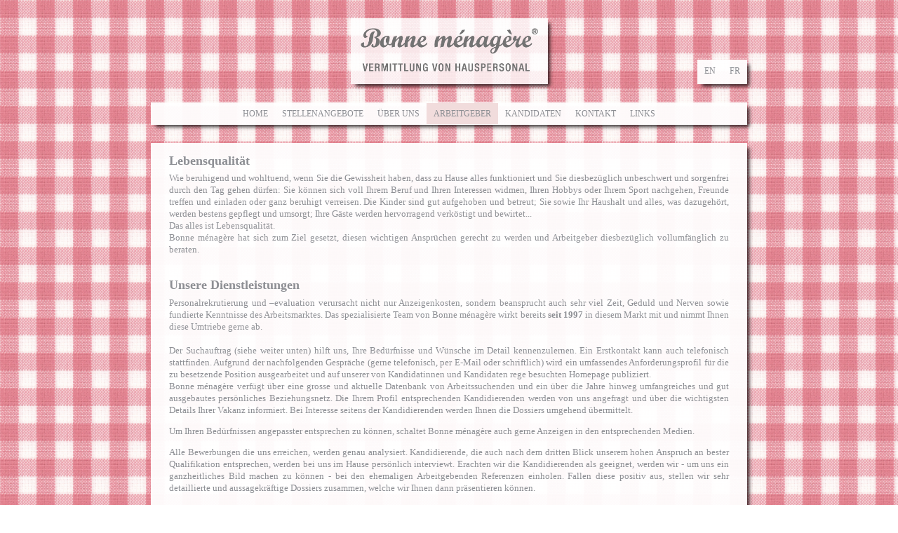

--- FILE ---
content_type: text/html; charset=utf-8
request_url: https://bonnemenagere.ch/CMS/de-CH/Allgemein/Arbeitgeber.aspx
body_size: 12769
content:



<!DOCTYPE html>
<html>
<head><title>
	Arbeitgeber
</title><meta content="text/html; charset=utf-8" http-equiv="Content-Type" /><meta content="blendTrans(Duration=0.1)" http-equiv="Page-Enter" />

    

   <!--Load jquery and jquery ui from CDN -->
  <script src="https://ajax.googleapis.com/ajax/libs/jquery/1.11.3/jquery.min.js"></script>
  <link rel="stylesheet" href="https://ajax.googleapis.com/ajax/libs/jqueryui/1.11.4/themes/smoothness/jquery-ui.css" />
  <script src="https://ajax.googleapis.com/ajax/libs/jqueryui/1.11.4/jquery-ui.min.js"></script>
  
  <script src="/css/js/jquery.colorbox-min.js"></script>
  <script src="/css/js/jquery.scrollTo.min.js"></script>

    <!--Refere reCaptcha API-->    
    <script type="text/javascript" src="https://www.google.com/recaptcha/api.js?onload=renderRecaptcha&render=explicit" defer="defer" ></script>  
  
  <script src="/css/js/_bonnemenagere.js"></script>
          
   <script type="text/javascript">

       var _gaq = _gaq || [];
       _gaq.push(['_setAccount', 'UA-37591057-1']);
       _gaq.push(['_trackPageview']);

       (function () {
           var ga = document.createElement('script'); ga.type = 'text/javascript';
           ga.async = true;
           ga.src = ('https:' == document.location.protocol ? 'https://ssl' :
       'http://www') + '.google-analytics.com/ga.js';
           var s = document.getElementsByTagName('script')[0];
           s.parentNode.insertBefore(ga, s);
       })();

</script>
<meta name="keywords" /><meta name="Description" content="Lebensqualitt Wie beruhigend und wohltuend, wenn Sie die Gewissheit haben, dass zu Hause alles funktioniert und Sie diesbezglich unbeschwert und sorgenfrei durch den Tag gehen drfen: Sie kn" /><script>var isMobile=false;
var isSearchRobot=true;
</script><Link rel="stylesheet" type="text/css" href="/css/collectionRobots.css"></Link></head>
    <body>
        <form name="aspnetForm" method="post" action="../../../default-cms.aspx" id="aspnetForm">
<div>
<input type="hidden" name="__VIEWSTATE" id="__VIEWSTATE" value="GMNc3HrIlxlLAuqlTTUsAgWRD+iz4gBZn/h3RHFXCBrMc69H/LXMl7yvTHeTakKv6arPmYhAIBnR28aW6mH4DZCyM2KuCDNygP69I+olrNu7QirmuhYx7ZWyhpiYrMkr9ART6uEZY2YAsAxSYx1ntwGut4M2aBoJ29HK3lDnv3UgZbhAKjWXQnJq7mMvCMAWOUfMFDdqdDincJE8hrPih6OqUt2PTV0N8N1RIEZ8V4r5Aobdo4GfLk4/[base64]/ujLi3Lbdz14QxlRoTOOXy8tROEYW6qPaTJZ3oZvRkLWlI0uN/[base64]/p4ekvBYeEknSO467rS3xmLjvdeltLwOJaal4H4nG5+0RlaDW4pFixmj89HoaZQrv7ODfCXZAHn+7ACRB4H5sGiTQ+CynDZP+4qat/mJ2chg7MgbojyG9maSZDGBGMoiUk1bgVzWv/lfRL8Z39cSR0S0hk5vKjHvrgy1rwSBr2bug1iGohjK27/LQT9twlRh8rly4xCy4xZ1UGUtFKmHyqhAVcziBZcG5fDd5mQSygPp9CawBBgM+4FLkcBrk8EiE+GeekqPn/oaj9v6+zdj+y+BFkggfy+g36Edx5DWK6E4nHPTXqcUCTGRTaWH9Hfo/PQ9ve4D0/[base64]/YEFgg4cUxtwnbdsSjMb//lnw7IkLdp3q3DA7l5eEYedJWJ6S0rg99L/qW988CuIY/DP5hkhHh9HfdNnf+Kp/oNQdqN3tphgFKPqmRy9WA8M2+kWp5erL7ng0aG2xmiC0eqTWDzNLXhk2mOtDNGpGvVxVfE2wlkgIof1UDF5KqJNP1O6cqZ0JwJgL9p1sfA68H6BjZ3anSFUpPAPEM9QRKhsNeshIrtaIkTtKv9yU3H3IX8HM1/i2VuIum+QFxVcQIXZuHZ+LiHPbbPacA3O8ekhXFJhEkUzL/l4hHKxrizVtt9k1LTPAobE4lDBUpOKLw2O6mn10NWBhKsHp3EwMnnriP74mHth50T1BqPWA0YYgIHh5uDUieQPerSY6ItYBtWYz08VafpDMEMdiplFHFYniXZgqpd9Eckk/04eFB0nomdgQ6JDipTfhZuEYX6ti9wIpMM7+3E7IuKVrEvqCCT40fuLpMTlYj8RLo0jqYE29zbuW9Zkb/feZy+GF0JIz2uwwezJdhRCgdElNCGp3GpV1CudWMf3QXnCaW42VvyaRvF1SJqfxsjWvVRji59udhaYF3IY/R47xtp0QMPcYtR/0UNFudqsF3fACq73CQkPiU+u0iOZ4hXbKjMbO7BBktN58NQ7yISOnEv/x7+HgsoMe7EWoRY/j0NuWEjJa+vyRW3a5dQeupGGNlSaTtjU5NVrPGZFHjJbn9OhujU53y4vwg640wqnGgElC6tzU7ZGZrV+1ZnKrcmz/JDAxH0EvQhFfmIYYznI+v6m+wFXPMAgalwDFLmeMDRmMFajqKoasvY5iSf7YeoM3Us6aUv4igKpK7CcwJYlF/nNcR62hCLgNJ/VJ1qy7Ht/IimX0jmLBN9F0wANUug6TWhvcekWIDrVVbNI3ckn6EgA5Fza9oGnkKCpzfTbx+x3rWYumtSPblyHWQKIAzhHVKP6niDGmuipyZCZYcGoIW+czbD+OXNvyGEyyGoXkRZ8TjVYzLRXgXRCVP6LbbaU119hg3Nre/KnFZ6g0lpycPCA3PYRv8CUz+L5nIeDK6rZHOuFy322ImzjYIE/JBVGUZUqjQTVw6Xi8RA4r+SzjrwYrWqwPtQ2NcCdMxJxOSBhOFkFsGA5bqcivbNI4vgIoOmURmhAHrxQTEvujS41Y8LHWaGfr+AKAhUqSJgUPzGfOMrZsk0Y7ZZ4kXzxTckuCNVWfjIXSrI3sSHyUyB9Kgwrtod/YFH4fcnt1LhpALQWojhqZiMesk/pmcaCTPxw64GdMbvl7MRbRAMOl07vxoEscHGA+9tjBMB7MXm4ps9skE4YdQJytL8oRwSBL2wWXrxRQ8n8HVOsgvXYuIbe5HcdsEwjtenuVPHNsVOXgVLlRYN8ujhbdG8ej2Shvuw9TdE24WLFOWlL7EwUhxaI0BiQY+1ZTVDxBjYi/[base64]/bvW6+7B5ZwzEPgw1s2mZ0rwknYAq+PuUA8fQzSryyCNydZqNYLJDGOZC9cjuhzsibJ0hDkZukwf+p12WweaqfIKcTS54cAWUVoFSrgiUcN3G1EIh9s4bz8xZ0NlkWs9qCDD8nOCZVuoSz14Qk6NpGmeKzT4+q/DQVu1NzldwDVQjX3eJymWgzalQN8g6HIHSWnOX2LpUWRMCBhj/URbJUzp+NT8TvSERyIYM+SZELvOoKB6a6GTC4SPiDzmV4P3apv64o5qFIqM5hr0mNdqkf65bGUAcZhUHKKotaVZbCSyZ0KQ1D3GLQRzD6RN6mYrjLseM8fsCWkJ5B/WvSyja1wMbhm4M9TwsFpsmUP9n1B8D1lmC2K+dI3hCKUa/KetTk3R3q3P60W2nj3WSAEqGDgQ9+yCIzPL4nKfqR5AEV/KyFRoW9yOlu7WmuaPBHCnU69GvyMoaCY9kvfm54kDQ6NzsGkzfIuQ9Rmhh+nMf66iSdi7PBtAcQbtHiAuvWVOYk/We61F94hfWKKpP3NsMpXW/ytvu/xTkGsS98aaEbn+1RVRF5PtV3LGLxMdU4OiSZhGVGLhpZUks7QaimtgoceF8YqbYaqEojyk2jNPQikOkrSxaPe9qzfTHKiecyQpol7eHZICi+O4fgd9tOd5CDyJ1IjKDC9iu2NYbiXjJaPmH91iRlR6unoOyNdZuBwFsCLkf8ZZpKi1PUEKZWislcXZ2CU/XC7SFiJOM9EV1rMzk16tilvY7I7qygJjrcD/UpTGLP2SX6A8Ns7XwZfwuwb4lZ42jhZskEEzL2jvvm+h4TxsvTj+gaXmRyEB6zfa6TUtJa8a9mITXhKY6VF9BBLUGAPX0eWl1S/I86rx9e+KqSg9g71DEPro3DmxjIa3xwWovn9OUxQSMSpWEA+IpMhqtBg/Wn65U0LzeyuzJz3kWEDn5ppdgjYvHEswoBY7d9TglV/h6imYV/dZfXTZdm0MWQopEZTwFalOtAbqCqajRUBvjRXSpk7SGx6NQSOucuFA3/nZRkeQMivO1IGEPxaJx3r8bG61Y1fAMye85aJGKrnwcnirsR0XgGqPwoc0TcJAX3F8TVf84N4qHPBKu/jOeLTQ3aqBWMcCFMSWE6ipTULmcqB7l9OWMuPvPS48iOWVv5CBjBIa08FOqmsz16eST2rSkz7HmHqmjlIpQD7BSE+4CCSEspGGfTQaetz7x8xvGw6oY2ZZlBLD77r+WD2I+quHRPYL7pXevXxRrVwyCbfAxRH/X3QMVwCBCBrvER/qJlN5dYT1xxpB8GsjlfGEdXHCSxOVBN2bT0vD3LWVhC43D21pEXDovqe6zCa0r1SqGK9OIltWHx7nwE2/lxoHrQvTaYyILOmu5a7gruLOvR2VDFrErMSwhsjI+EE7btxuujpPqls0fVCht9iBQvYU3tyW1L29DB5w2md1Yfht9wEvpOetkY1osqdJRfGb5IdFih9LyBmyeJrfhzxzhkwBuKCmzYborHMUqrkxSZ7VDLowj0DAIArPNzyqtenr4vtYTUoJ/csBFtf68VI2Q7Ik1R7lr8XF2Cc5yX3Wv22sTn79vqH57uCVKeqFY6AMHU/662ghFkEAXVjYkoiIm9a0vyZLZLSmTdHDXgiXvCjJLGZYMaYwVcg09sYAL/45Xd/XFsCNzRiG16e4Qiaoyl42VwGp6pRoIVA2PRLlLOLrXJGuIm+475HO0JjkQyiGan0u8Q+rmSZ9HkrNJu9VrwVwk/WhsJVPymtN83ejgDg2xnvN/1mO2e8Oh9vGPjEY1rKbLOuKF9knvnuKt1cV+Orr+KvvN2a/TAKx8pEvirvrvCJPNMJdijifQi7qMjAb5v7ZfRf/E8tIHha3kuoOVFhg2UJF50sECtxI7hwxibCANx66PGunEfGasR/0BFMNUCijXJ+fQnWNLxt9JxT/[base64]/m51GEBLzE9qo0+vXKF9Fw3CT9fQKm1/7AJW/mrg4K/xHYL4egHXiLwH62wQurS4KHOUBrT/sLet2KXmM26ewwJ6Dr5bnMfNzguTJ2YmFifJZE0ZITOcIsACR0LkyYrLxZw7y1l89UhZ110kXR2UuWHfca+/+SRMNo78t0ZdZHNdZgkKSWKp3KRiV4LB1v1BalPQWiVfZCNr9aZtKHv9YfoJ6lvhxX1mu5lxnOSSN4DvtKY9lDbbGd2S+UGIgwxrZKonFcqiHjG3+l2s4GJlE9N8CpkYnmZfh5zFv5EwP4OqTdFYmtMOYbqdcBjpnJi+faWT3YmDN+EWi3P/WZETRePkeWxx0b1laKDXq9jxUqTW9Ve+Bi/hMZVJ30xYnUlYyaO8vNpQDmL+exyYL/9xXMbMnGN+AoNG+cQJLIl2UpsH+Yt0o7GHlw3LAbNw8sYE9N3f00/Vf7v+Mz1ei10fsUiexEmEvhxfx9HHbNj3ZJeDY526yb6KRuz2dAuYnwmsazAr1TFLYnSoU08esemDS/0FUu/[base64]/0U/0n3LWkPwSEp9XtPz42Fyo16OmAPNU8PfPDj0nyX0aPZdTjTANVFlryzI9qZ1ciiFgS3hajGMoEU94dy7F3NvTmHYWIZzmU0JJtU57+RLb3tsHipghdBCODHPQKPYQ7EoSshSVpQaLQaPFV9cOnFi1cwKtZC/wzsA/G1bZCCnEm/6ebWTGofx2manpRbceJ26tqV3L135c6y/IhQxr5mhlLGR3hrtNnUwdZYXADUrpHXTNZqZoD/RMILHqK4aOrSW6alzK143OusHumPvM6CzwY8tuBVfC5EUTSPcljpQW/uhtXY+KY/l9u0L+eR/43FMZWPGhe9VXTA5bwoFZInu6/[base64]/07aGHk9rkmgy8qHLNttGuOaiFLy/mwZwpxcuq78tpTrkbKqWNzXFyKfOHYgHauz1oHTRFmzMsoazPuU4QfaH0GEHbXFLVKqc/dYKDiZX9W+g5zUjZifF8+WGLk9LkYtb4WUltAXFBMSWdr2oFcahQxfARAU5yMSUWezfdNLMshDR9qk46u9aJZc5M/[base64]/z4Wqhl9OjVb7I1BeqVYW6gfcgQpw4f1X42wh1tbxC29e6Yca1/DRVYDej8rLcbGVknp1WjuV1qaGWJ/hP8HhYO3l6M3I9TNSZuVOs6fyj2cKBDH5YHiUPzPoCUJ4MPBDwxBYxeGjvzjZZxClE4Rnyl1OS7w2YllqEsiNl08qXUV9clkDpQF5ODjWY53DGhs5EwMzm4y42MvQf6wrwxE16eJGix6hDemOTpMiZoKgWEKldv6WGPetbS4OICEQUt1dla4fqrdmC/[base64]" />
</div>

<div>

	<input type="hidden" name="__VIEWSTATEGENERATOR" id="__VIEWSTATEGENERATOR" value="BD200CC7" />
	<input type="hidden" name="__VIEWSTATEENCRYPTED" id="__VIEWSTATEENCRYPTED" value="" />
</div>
          <div id="TopContainer">
            <div id="Logo">
              <a id="ctl00_HyperLink1" href="../../../"><img id="ctl00_ImageLogo" src="../../../css/Bilder/Bonne-Menagere-Logo.png" alt="Logo Bonne Ménagère" style="border-width:0px;" /></a>
                    </div>
                      <div id="Hauptnavigation">
                        <div id="nav-anchor"></div>
                        <nav>
                        

<ul class="aktiv aktivLevel1">
   <li class="Level1">
<a id="ctl00_Hauptnavigation1_RepeaterNavigator_ctl00_ctl00_NavigatorLinkID" class="Level1" href="../../../default.aspx">Home</a>   </li>
   <li class="Level1" onmouseover="Stellenfilter(true)">
<a id="ctl00_Hauptnavigation1_RepeaterNavigator_ctl00_ctl01_NavigatorLinkID" class="Level1" href="../../../inserate.aspx">Stellenangebote</a>   </li>
   <li class="Level1" onmouseover="Stellenfilter(false)">
<a id="ctl00_Hauptnavigation1_RepeaterNavigator_ctl00_ctl02_NavigatorLinkID" class="Level1" href="Ueber%20Uns.aspx">Über uns</a>   </li>
   <li class="aktiv aktivLevel1" onmouseover="Stellenfilter(false)">
<a id="ctl00_Hauptnavigation1_RepeaterNavigator_ctl00_ctl03_NavigatorLinkID" class="aktiv aktivLevel1" href="Arbeitgeber.aspx">Arbeitgeber</a>   </li>
   <li class="Level1" onmouseover="Stellenfilter(false)">
<a id="ctl00_Hauptnavigation1_RepeaterNavigator_ctl00_ctl04_NavigatorLinkID" class="Level1" href="Kandidaten.aspx">Kandidaten</a>   </li>
   <li class="Level1" onmouseover="Stellenfilter(false)">
<a id="ctl00_Hauptnavigation1_RepeaterNavigator_ctl00_ctl05_NavigatorLinkID" class="Level1" href="../Kontakt/Kontakt.aspx">Kontakt</a>   </li>
   <li class="Level1" onmouseover="Stellenfilter(false)">
<a id="ctl00_Hauptnavigation1_RepeaterNavigator_ctl00_ctl06_NavigatorLinkID" class="Level1" href="Links.aspx">Links</a>   </li>
</ul>



                             <div style="clear:both"></div>
                            
                        <div id="Kategorien" >
                             
                         
                        </div>
                     </nav>
                        
                        <div id="Sprachnavigation">
                          

 

<ul><li><a href="../../en-GB/Allgemein/Employers.aspx?lg=2">en</a></li><li><a href="../../fr-FR/Allgemein/Employeurs.aspx?lg=3">fr</a></li></ul>
                        <div style="clear:both"></div>
                        </div>
                    </div>
                    <div id="Inhalt">
			                
         <div class="Inserat">
            <div class="RahmenUmInhalt">
                <h1>Lebensqualit&auml;t</h1>

<p style="text-align:justify">Wie beruhigend und wohltuend, wenn Sie die Gewissheit haben, dass zu Hause alles funktioniert und Sie diesbez&uuml;glich unbeschwert und sorgenfrei durch den Tag gehen d&uuml;rfen: Sie k&ouml;nnen sich voll Ihrem Beruf und Ihren Interessen widmen, Ihren Hobbys oder Ihrem Sport nachgehen, Freunde treffen und einladen oder ganz beruhigt verreisen. Die Kinder sind gut aufgehoben und betreut; Sie sowie&nbsp;Ihr Haushalt und alles, was dazugeh&ouml;rt, werden bestens gepflegt und umsorgt; Ihre G&auml;ste werden hervorragend verk&ouml;stigt und bewirtet...<br />
Das alles ist Lebensqualit&auml;t.<br />
Bonne m&eacute;nag&egrave;re hat sich zum Ziel gesetzt, diesen wichtigen Anspr&uuml;chen gerecht zu werden und Arbeitgeber diesbez&uuml;glich vollumf&auml;nglich zu beraten.<br />
&nbsp;</p>

<h1>Unsere Dienstleistungen</h1>

<p style="text-align:justify">Personalrekrutierung und &ndash;evaluation verursacht nicht nur Anzeigenkosten, sondern beansprucht auch sehr viel Zeit, Geduld&nbsp;und Nerven&nbsp;sowie fundierte&nbsp;Kenntnisse des Arbeitsmarktes.&nbsp;Das spezialisierte Team von Bonne m&eacute;nag&egrave;re wirkt bereits <strong>seit 1997</strong> in diesem Markt mit und nimmt Ihnen diese Umtriebe gerne ab.<br />
<br />
Der Suchauftrag (siehe weiter unten) hilft uns, Ihre Bed&uuml;rfnisse und W&uuml;nsche im Detail kennenzulernen. Ein Erstkontakt kann auch telefonisch stattfinden. Aufgrund der nachfolgenden Gespr&auml;che (gerne telefonisch, per E-Mail oder schriftlich) wird ein umfassendes Anforderungsprofil f&uuml;r die zu besetzende Position ausgearbeitet und auf unserer von Kandidatinnen und Kandidaten rege besuchten Homepage publiziert.<br />
Bonne m&eacute;nag&egrave;re verf&uuml;gt &uuml;ber eine grosse und aktuelle Datenbank von Arbeitssuchenden und ein &uuml;ber die Jahre hinweg umfangreiches und gut ausgebautes pers&ouml;nliches Beziehungsnetz. Die Ihrem Profil entsprechenden Kandidierenden werden von uns angefragt und &uuml;ber die wichtigsten Details Ihrer Vakanz informiert. Bei Interesse seitens der Kandidierenden werden Ihnen die Dossiers&nbsp;umgehend &uuml;bermittelt.</p>

<p style="text-align:justify">Um Ihren Bed&uuml;rfnissen angepasster entsprechen zu k&ouml;nnen, schaltet Bonne m&eacute;nag&egrave;re auch gerne Anzeigen in den entsprechenden Medien.</p>

<p style="text-align:justify">Alle Bewerbungen die uns erreichen, werden&nbsp;genau analysiert. Kandidierende, die auch nach dem dritten Blick unserem hohen Anspruch an bester Qualifikation entsprechen, werden bei uns im Hause pers&ouml;nlich interviewt. Erachten wir die Kandidierenden als geeignet, werden wir - um&nbsp;uns ein ganzheitliches Bild machen zu k&ouml;nnen - bei den ehemaligen Arbeitgebenden Referenzen einholen. Fallen diese positiv aus,&nbsp;stellen wir sehr detaillierte und aussagekr&auml;ftige Dossiers zusammen, welche wir Ihnen dann pr&auml;sentieren k&ouml;nnen.</p>

<p style="text-align:justify">Auf Wunsch l&auml;sst Bonne m&eacute;nag&egrave;re bei einem Spezialisten ein graphologisches Gutachten erstellen. Bonne m&eacute;nag&egrave;re&nbsp;fertigt Ihnen gerne Arbeitsvertrags-Vorschl&auml;ge aus und steht Ihnen auch in Sachen Personalversicherungen und Bewilligungen beratend zur Seite.<br />
<br />
Es ist selbstverst&auml;ndlich, dass Sie bei Bonne m&eacute;nag&egrave;re mit absoluter Diskretion rechnen k&ouml;nnen.&nbsp;Namen von Kunden werden grunds&auml;tzlich nie genannt.<br />
&nbsp;</p>

<h1>Erreichbarkeit</h1>

<p>Telefonisch erreichen Sie uns Montag bis Freitag von 09.00 durchgehend bis 17.00 Uhr.</p>

<h1><br />
Suchauftrag</h1>

<p style="text-align:justify">Sie haben jetzt die M&ouml;glichkeit, den nachfolgenden Suchauftrag&nbsp;(direkt im Dokument) auszuf&uuml;llen und ihn uns anschliessend&nbsp;<strong>unterschrieben</strong> zuzusenden. Je detaillierter das Anforderungsprofil ausf&auml;llt, umso gezielter k&ouml;nnen wir in unseren vorhandenen Dossiers nach der/dem f&uuml;r Sie geeigneten&nbsp;Angestellten suchen.</p>

<p><a href="/userfiles/file/Formular%20Web%20Suchauftrag%202020%20Deutsch%20mit%20Begleitbrief%20und%20AGB.pdf"><img alt="" src="/userfiles/image/de.gif" style="height:13px; width:20px" />Suchauftrag</a><br />
<br />
<a href="/userfiles/file/Formular%20Web%20Suchauftrag%202020%20Franz%C3%B6sisch%20mit%20Begleitbrief%20mit%20AGB.pdf"><img alt="" src="/userfiles/image/fr.gif" style="height:13px; width:20px" />Ordre de recherche</a><br />
<br />
<a href="/userfiles/file/Formular%20Web%20Suchauftrag%202020%20Englisch%20mit%20Begleitbrief%20und%20AGB.pdf"><img alt="" src="/userfiles/image/uk.gif" style="height:14px; width:18px" />Search Order</a><br />
<br />
<a href="http://www.adobe.de/products/acrobat/readstep2.html" target="_blank"><u>Acrobat Reader Download</u></a></p>

<p>&nbsp;</p>

<p style="text-align:justify">Sollten Sie den Suchauftrag nicht &ouml;ffnen k&ouml;nnen, laden Sie bitte zuerst&nbsp; - mit einem Mausklick auf &quot;Acrobat Reader Download&quot; - den Acrobat Reader herunter. Danach werden Sie problemlos Zugang zum Suchauftrag haben.&nbsp;<br />
<br />
Sollen wir Ihnen einen Suchauftrag per Post zustellen? Geben Sie uns bitte unter <a href="/CMS/de-CH/Kontakt/Kontakt.aspx">&quot;Kontakt&quot;</a> Ihre Adresse an oder rufen Sie uns kurz an.</p>

            </div>
        </div>
    
                        
                        <footer>
                            <p>Forchstrasse 432 &nbsp;&nbsp;CH-8702&nbsp;Zollikon &nbsp;&nbsp;Tel.&nbsp;+41&nbsp;44&nbsp;396&nbsp;22&nbsp;96 &nbsp;&nbsp;
                              <a href="mailto:info@bonnemenagere.swiss">info@bonnemenagere.swiss</a>
                             <a href="http://www.facebook.com/bonnemenagere" target="facebook" id="facebook">
                                <img id="ctl00_Image2" src="../../../css/Bilder/facebook.gif" style="border-width:0px;" />
                              </a>
                            </p>
                        </footer>
                    </div>
                  
            </div>
            <input type="text" id="xxcaptchaIO" style="display:none" />
        </form>
    </body>
</html>


--- FILE ---
content_type: text/css
request_url: https://bonnemenagere.ch/css/_commonCSS/mainCSS.css
body_size: 1487
content:
* html body
{background-attachment:scroll;
}

body
{
    background-image: url('/css/Bilder/Tischtuch-Hintergrund.png');
      background-size:4em;
    background-repeat: repeat;
    background-attachment: fixed;
     font: normal 13px/17px Verdana;
     margin:0;
     padding:0;
}

p, h1, td
{
    margin: 0;
    padding: 0;
    color: #8d8f94;
    text-align: left;
    padding-bottom:1em;
}

a{
text-decoration:none;
font-weight:bold;
color: #8d8f94;
}

h1, 
h1 a
{
    font-size: 1.4em;
    line-height: 1.4em;
    font-weight:bold;
    color:#8D8F94;
    padding:0 0 0.2em 0;
    margin:0;
}

h2
{
    font-weight:bold;
    padding:0.8em 0 0.5em;
    margin:0;
    color:#8D8F94;
}


ul
{
	list-style-type:square;
	margin:0 0 0 1em;
	padding:0;
	color: #003375;
}

img
{
border:none;}

/* formulare */
.Formular td
{
padding:0;
}

.Formular p
{
    font-weight: bold;
    padding: 5px 0 0 0;
}

.Formular input, .Formular textarea
{
    border: solid 1px #8d8f94;
    width: 100%;
}

input[type=submit]
{
  width:30%;
  padding:0.5em;
  display:block;
  float:right;
  font-size:1em;
}

input[type=submit]:hover
{
  background-color:#f1dcdc;
}


/* Columns*/
.columnWrapper
{
  width:100%;
  clear:both;
  float:none;
}

.column50
 {
  float:left;
  width:47.3%;
  padding:0;
  margin:0 4.8% 0 0;

    /*Silbentrennung*/
   -webkit-hyphens: auto;
    -moz-hyphens: auto;
    hyphens: auto;
}

.column50:nth-child(2) {
  margin-right:0;
}



/* Layers*/
#TopContainer
{position:relative;
  margin:0 auto;
  width:100%;
  max-width:850px;
}

#Logo
{
    width: 30%;
    height: auto;
    margin:2em auto;
    padding:1em;
     -webkit-box-shadow: 5px 5px 5px -2px rgba(0,0,0,0.75);
-moz-box-shadow: 5px 5px 5px -2px rgba(0,0,0,0.75);
box-shadow: 5px 5px 5px -2px rgba(0,0,0,0.75);
background-color:rgba(255,255,255,0.80)
}

#Logo a
{
  display:block;
  width:100%;
}

#Logo img{
  width:100%;
  }

#Logo.logoHome  { 
  margin-top:20%;
}

.Betriebsferien {
       left: 0;
       position: absolute;
       top: -120px;
 }

#Inhalt
{ padding-top:2em;
    position: relative;
    width: 100%;
    z-index: 1;
}


/* Inserate*/
.Inserat
{
position:relative;
background-color:rgba(255,255,255,0.95);
margin-bottom:2em;

-webkit-box-shadow: 5px 5px 5px -2px rgba(0,0,0,0.75);
-moz-box-shadow: 5px 5px 5px -2px rgba(0,0,0,0.75);
box-shadow: 5px 5px 5px -2px rgba(0,0,0,0.75);

}

.Inseratetitel
{
    position: relative;
    height: auto;
    padding-top: 0;
    cursor: pointer;
}

.Referenznummer
{
position:absolute;
top:-0.4em;
right:0;
z-index:2;

}

.Referenznummer p
{
font-weight:bold;
}

.Drucken
{
position:absolute;
top:0;
right:0;
z-index:2;
}

.Inseratetitel
{
  padding-bottom:0.5em;
}

.Inseratebeschreibung
{position:relative;
height:0;
overflow:hidden;
}

.Fuehrerausweis
{
position:absolute;
bottom:0.4em;
right:0;
}

.Inseratefusszeile
{
position:relative;
width:100%;
z-index:2;
height:35px;

}

.expand
{position:absolute;
  bottom:5%;
  left:48%;
  z-index:10;
    cursor: pointer;
}

.expanded
{position:relative;
height:auto;
}

.RahmenUmInhalt
{
    padding: 13px 26px 0;
    overflow: hidden;
    background-color:transparent;
}

.RahmenKategorie
{
    padding: 3px 26px 0;
    background-color:#f1dcdc;
}

#Kategorien
{display:none;
    position: absolute;
    left: 18px;
    top: 32px;
    width: auto;
    padding: 8px 0;
    background-color: white;
}

#Kategorien *
{
    text-decoration: none;
    color: #8d8f94;
    text-align: left;
    line-height:1.9em;
    text-transform: none !important;
}

#Kategorien a
{ padding:0 !important;}

.kategory
{  padding: 3px 5px 3px 10px;
}

.kategory:hover
{  background-color:#f1dcdc;}

footer
{
    margin: 0 0 2em 0;
    padding:0.7em;

    -webkit-box-shadow: 5px 5px 5px -2px rgba(0,0,0,0.75);
-moz-box-shadow: 5px 5px 5px -2px rgba(0,0,0,0.75);
box-shadow: 5px 5px 5px -2px rgba(0,0,0,0.75);

background-color:rgba(255,255,255,0.9);
}

footer p{
  text-align:center;
  padding:0;
}

#facebook {
 float:right;
 display:block;
 margin-top:-0.3em;
}


#Inhalt td
{
    padding-right: 4px;
    vertical-align: top;
}


.importantInformation{
  position:relative;
  /*top:50px;
  left:50px;*/
  background-color:rgba(255,255,255,0.8);
  padding:1em;

}


--- FILE ---
content_type: text/css
request_url: https://bonnemenagere.ch/css/_commonCSS/Robots.css
body_size: -68
content:
.readmoreText,
.Inseratebeschreibung
{
  position:relative !important;
  height:auto !important;
}



--- FILE ---
content_type: text/css
request_url: https://bonnemenagere.ch/css/_commonCSS/print.css
body_size: 183
content:
                       
@media print
{
    body *
    { 
      font-size:9pt !important;
        line-height:12pt !important;
    position:static !important;
    padding:0px !important;
    margin:0px !important;
    height:auto !important;
    }

    #Kategorien, #AbdeckungFuerScroll
    {
    visibility:hidden !important;
    }

    #Fusszeile
    {
    padding-top:25px !important;
    }

    header
    {
      position:relative;
      margin-top:1cm;
    }
    #Logo
    {
      width:5cm;
    }

      .PageContentWrapper {
      page-break-after:always;
      padding-top:1em;
    }

    #Hauptnavigation
    {
      display:none;
    }
   
}



--- FILE ---
content_type: text/css
request_url: https://bonnemenagere.ch/css/_largeDevices/navigationLargeDevice.css
body_size: 975
content:
/* Positionierung des Layers mit dem Navigator */
.mobileNavigation
{
  display:none;
}

#Hauptnavigation
{
    position: relative;
    height: 32px;
    width: 100%;
    max-width:850px;
    overflow: visible;

    z-index:3;

        background-color: rgba(255,255,255,0.95);
    -webkit-box-shadow: 5px 5px 5px -2px rgba(0,0,0,0.75);
-moz-box-shadow: 5px 5px 5px -2px rgba(0,0,0,0.75);
box-shadow: 5px 5px 5px -2px rgba(0,0,0,0.75);
}

.stick {
    position: fixed;
    top: 0;
    z-index: 50;
    margin-top:0;
    background-color:white;
}

/* Hack f�r IE6 */
* html #Hauptnavigation
{
position:absolute;
}

/* ------------ Formatierung Liste Hauptmemnu  (Level1) ------------ */
#Hauptnavigation ul
{
    position:static;
    list-style:none;
    margin:0 auto;
    display:table;
}

 /* Formatierung Listenpunkte Level1, diese werden mit �float� nebeneinander gestellt*/
#Hauptnavigation li
{
    position: static;
    display:table-cell;
    padding: 7px 0px 10px 0px;

}

#Hauptnavigation li + li
{
    list-style-type: disc;
    list-style-position: outside;
    color:#8d8f94;
    margin-left:25px;
}

#Hauptnavigation a
{
    color: #8d8f94;
    text-decoration: none;
    position: relative;
    font-weight: normal;
    z-index: 2;
    font-size: 12px;
    padding: 8px 10px;
    text-transform: uppercase;
}

#Hauptnavigation a.aktiv, #Hauptnavigation a:hover
{
    background-color:#f1dcdc;
}


/* Bei Hover werden zuerst alle Untermenus ausgeblendet 
#Hauptnavigation ul:hover ul,
#Hauptnavigation ul.sfhover ul /* f�r IE6 
{
visibility:hidden !important;}*/

#Hauptnavigation li.aktivLevel1 ul
{
visibility:visible}

/* ------------ Erstes Untermenu (Level2) ------------ */
#Hauptnavigation ul ul
{
    clear: both;
    position: absolute;
    top: 50px;
    left: 20px;
    overflow: visible;
    margin: 0px;
    padding: 0px 0px 5px 0px;
    visibility: hidden;
}


#Hauptnavigation ul ul li, #Hauptnavigation ul ul li.aktiv, #Hauptnavigation ul ul li:hover
{
    position: static;
    clear: both;
    float: none;
    background-color: transparent;
    margin: 0px;
    width: 100%;
    list-style-type: square;
    list-style-position: outside;
    list-style-image: none;
    background-image: none;
    height: 18px;
}

#Hauptnavigation ul ul li a{
        border:none;
}
/* Sprachnavigation */

#Sprachnavigation
{
    position: absolute;
    top: -61px;
    right: 0px;

 background-color: rgba(255,255,255,0.95);
    -webkit-box-shadow: 5px 5px 5px -2px rgba(0,0,0,0.75);
-moz-box-shadow: 5px 5px 5px -2px rgba(0,0,0,0.75);
box-shadow: 5px 5px 5px -2px rgba(0,0,0,0.75);
}



/* Navigation auf Startseite*/
#homeNavigation {
       margin-top:200px;
       margin-left:auto;
       margin-right:auto;
       display:table;
     }

     #homeNavigation a {
       text-decoration: none;
       padding: 0.3em 2em;
       display:block;
     }

     #homeNavigation ul {
       margin: 0;
       padding: 0;
     }

     #homeNavigation li {
       display: table-cell;
     }

    #homeNavigation li:hover {
         background-color: #f1dcdc;
       }


--- FILE ---
content_type: application/javascript
request_url: https://bonnemenagere.ch/css/js/_bonnemenagere.js
body_size: 1773
content:
// var isMobile -> generated in /Master/MasterPage.master
var openSpeed = 1000;
var IsSticking = false;
var pageName =  'Bonnemenagere'

$(document).ready(function () { LoadScript() });

function Stellenfilter(einblenden) {
  if (einblenden == true)
    $("#Kategorien").show()
  else
    $("#Kategorien").hide()
}

function LoadScript() {
    if (isSearchRobot)
      {  $("#TopContainer").addClass("isRobot") }
    else
      {
      
    /** 
   * This part does the "fixed navigation after scroll" functionality
   * We use the jQuery function scroll() to recalculate our variables as the 
   * page is scrolled/
   */
  $(window).scroll(function () {
    var window_top = $(window).scrollTop() + 0; // the "0" should equal the margin-top value for nav.stick
    var div_top = $('#nav-anchor').offset().top;
    if (window_top > div_top) {
      $('#Hauptnavigation nav').addClass('stick');
      $('#Hauptnavigation nav').width($('#Hauptnavigation').width());
      IsSticking = true;
      
    } else {
      $('#Hauptnavigation nav').removeClass('stick');
      IsSticking = false;
    }
  });

  $(document).on("scrollstart", function () {  $(".mobileNavigation").show(); });
  $(document).on("scrollstop", function () {  $(".mobileNavigation").delay(2000).fadeOut(1000); });
     
  /* Navigation for mobile phones */
  if (isMobile) {
    //Move Kategories into navigator
    $('.kategories').appendTo('#Hauptnavigation li:nth-child(2)');


    $(".mobileNavigation").click(function (evn) {
      evn.preventDefault();
      var scroll = $(window).scrollTop();
    //  $("#Hauptnavigation").css({ 'padding-top': scroll, display:'block' });
      $("#Hauptnavigation").animate({ 'margin-right': 0 }, openSpeed);
      $(".mobileNavigation").hide()
      $("#Inhalt").hide()
    });
  }

  $("#Kategorien").on("mouseleave", function () {
    $(this).hide()
  });

  //Expand/Collaps 
  $(".Inseratetitel, .expand").unbind()
  $(".Inseratetitel, .expand").click(function (event) {
    //event.preventDefault();
    var target = "#" + $(this).attr('id');
    target = target.replace('OpenImage', 'Inseratebeschreibung')
    target = target.replace('Inseratetitel', 'Inseratebeschreibung')

    var ImageID = target.replace('Inseratebeschreibung', 'OpenImage')

   if ($(target).hasClass("expanded")) {//close 
     $(target).clearQueue();
     $(ImageID).attr('src', '/css/bilder/pfeil_oeffnen.jpg')
      $(target).removeClass("expanded", { duration: openSpeed });
        }
    else
   {//expand  
     $(ImageID).attr('src', '/css/bilder/pfeil_schliessen.jpg')
     $(target).addClass("expanded", { duration: openSpeed });
     if (!isMobile)
      $(target).delay(0).queue(function () { ScrollIntoView(target) });
    }

    function ScrollIntoView(target)
    {
      target = target.replace('Inseratebeschreibung', 'RahmenUmInhalt')
      var bottomPos = $(target)[0].getBoundingClientRect().bottom;
      var windowHeight = $(window).height();

      if (bottomPos > windowHeight) {
        var scrolledTo = $(window)['scrollTop']()
        var targetHeight = $(target).height()
       // alert('scrollTop: ' + scrolledTo + 'targetHeight; ' + targetHeight)
        $('body').scrollTo({ top: scrolledTo + targetHeight + 'px', left: '0' }, 800);
      }
    }
  });
     
 //Enlarge image
  $('.lightBox').colorbox();
  }
};


/*------------------------------ reCaptcha ------------------------------*/
//https://www.c-sharpcorner.com/article/integration-of-google-recaptcha-in-websites/
//https://stackoverflow.com/questions/27515838/new-google-recaptcha-with-asp-net

var your_site_key = '6LcA7bMUAAAAALxKANNjx5GIxiUdYTNi36b4V_RH';
var renderRecaptcha = function () {
    grecaptcha.render('ReCaptchContainer', {
        'sitekey': your_site_key,
        'callback': reCaptchaCallback,
        theme: 'light', //light or dark    
        type: 'image',// image or audio    
        size: 'normal'//normal or compact    
    });
};

//reset Captcha
jQuery('#xxcaptchaIO').val(0);

var reCaptchaCallback = function (response) {
    console.log('Niklaus: reCaptchaCallback')
    if (!jQuery('#xxcaptchaIO').length == 0) {
        if (response !== '') {
            jQuery('#xxcaptchaIO').val(192);
        }
        else {
            jQuery('#xxcaptchaIO').val(0);
        }
    }
};